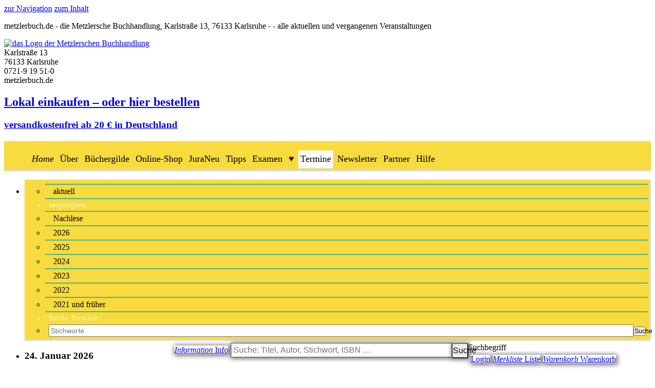

--- FILE ---
content_type: text/html; charset=UTF-8
request_url: https://www.metzlerbuch.de/veranstaltungen.php?file=20240404001&sub=direct&referer=all
body_size: 35901
content:
<!DOCTYPE html>
<html lang="de-de">
<head>
<meta charset="utf-8" />
<meta name="description" content="Eine Werbeagentur zum Verlieben am Do.4.4.2024 um 19:00 Uhr, Jubez, Großer Saal, Kronenplatz 1, 76133 Karlsruhe" />
<meta name="keywords" content="Veranstaltung, Kyra, Groh, liest, aus, Zeilenflüstern" />
<meta name="copyright" content="(c) by Metzlersche Buchhandlung, all rights reserved" />
<meta name="format-detection" content="telephone=no" />
<meta name="DC.title" content="Veranstaltung: Kyra Groh liest aus Zeilenflüstern" />
<meta name="language" content="de" />
<meta name="generator" content="finest handcrafting" />
<meta name="robots" content="noai, noimageai" />
<meta name="revisit-after" content="7 days" />
<meta name="geo.region" content="DE-BW" />
<meta name="geo.placename" content="Karlsruhe" />
<meta name="geo.position" content="49.010675;8.395319" />
<meta name="ICBM" content="49.010675,8.395319" />
<meta property="og:site_name" content="metzlerbuch.de" />
<meta property="og:type" content="article" />
<meta property="og:locale" content="de_DE" />
<meta property="article:author" content="https://www.facebook.com/metzlerbuch" />
<meta property="article:publisher" content="https://www.facebook.com/metzlerbuch" />
<meta name="twitter:card" content="summary_large_image" />
<meta property="og:url" content="https://www.metzlerbuch.de/veranstaltungen.php?nocnt=l&amp;file=20240404001" />
<meta property="og:image" content="https://www.stephanusbuchhandlung.de/db/c/event/2024/20240404001u.jpg" />
<meta property="og:image:width" content="324" />
<meta property="og:image:height" content="500" />
<meta name="twitter:image" content="https://www.stephanusbuchhandlung.de/db/c/event/2024/20240404001u.jpg" />
<meta property="og:title" content="Veranstaltung: Kyra Groh liest aus Zeilenflüstern" />
<meta property="og:description" content="Eine Werbeagentur zum Verlieben am Do.4.4.2024 um 19:00 Uhr, Jubez, Großer Saal, Kronenplatz 1, 76133 Karlsruhe" />
<meta name="twitter:url" content="https://www.metzlerbuch.de/veranstaltungen.php?nocnt=l&amp;file=20240404001" />
<meta name="twitter:title" content="Veranstaltung: Kyra Groh liest aus Zeilenflüstern" />
<meta name="twitter:description" content="Eine Werbeagentur zum Verlieben am Do.4.4.2024 um 19:00 Uhr, Jubez, Großer Saal, Kronenplatz 1, 76133 Karlsruhe" />

<link rel="preload" as="font" href="css/webfonts/Roboto-Regular-webfont.woff2" type="font/woff2" crossorigin="anonymous" />
<link rel="preload" as="font" href="css/webfonts/Roboto-Bold-webfont.woff2" type="font/woff2" crossorigin="anonymous" />
<link rel="preload" as="font" href="css/webfonts/RobotoSlab-Regular-webfont.woff2" type="font/woff2" crossorigin="anonymous" />
<meta name="viewport" content="width=device-width, initial-scale=1.0" />
<link rel="stylesheet" type="text/css" href="https://pretix.eu/stephanusbuch/20260101001/widget/v1.css" /> <!-- V.I.P.-Saisonticket -->
<script src="https://pretix.eu/widget/v1.de.js" async></script>
<link rel="apple-touch-icon" href="apple-touch-icon.png"/>
<link rel="icon" type="image/png" href="favicon-32x32.png"/>
<link rel="icon" type="image/png" href="favicon-16x16.png"/>
<link rel="manifest" href="manifest.json" crossorigin="use-credentials"/>
<link rel="mask-icon" href="safari-pinned-tab.svg"/>
<meta name="theme-color" content="#89cbff"/>
<link rel="alternate" type="application/rss+xml" title="Metzlersche Buchhandlung RSS" href="https://www.metzlerbuch.de/rss.xml" />
<link rel="alternate" type="application/rss+xml" title="Metzlersche Buchhandlung JuraNeu RSS" href="https://www.metzlerbuch.de/rss_juraneu.xml" />
<link href="css/webfonts/webfonts.css?v=1766139324" rel="stylesheet" type="text/css" />
<link href="css/icofont/icofont.min.css?v=1766139324" rel="stylesheet" type="text/css" />
<script src="https://www.stephanusbuchhandlung.de/core_own/js/main.js?v=1745391702"></script>
<link href="https://www.metzlerbuch.de/css/main.css?v=1766139324" rel="stylesheet" type="text/css" />
<link href="https://www.stephanusbuchhandlung.de/core_own/css/navigat.css?v=1766139324" rel="stylesheet" type="text/css" />
<link href="https://www.metzlerbuch.de/css/img.css?v=1766139324" rel="stylesheet" type="text/css" />
<script src="https://www.stephanusbuchhandlung.de/core_own/js/dsgvo-video-embed.js"></script>
<!--[if IE 9]>
<link href="https://www.stephanusbuchhandlung.de/core_own/css/patchmsie9.css?v=1766139324" rel="stylesheet" type="text/css" />
<![endif]-->
<!--[if IE 8]>
<link href="https://www.stephanusbuchhandlung.de/core_own/css/patchmsie8.css?v=1766139324" rel="stylesheet" type="text/css" />
<![endif]-->
<!--[if lte IE 8]>
<script src="https://www.stephanusbuchhandlung.de/core_own/js/css3-mediaqueries.js"></script>
<![endif]-->

<link href="https://www.metzlerbuch.de/css/customs_m.css?v=1766139324" rel="stylesheet" type="text/css" />
<link href="https://www.stephanusbuchhandlung.de/core_own/css/mobile.css?v=1766139324" rel="stylesheet" media="only screen and (max-width: 768px)"  type="text/css" />
<link href="https://www.stephanusbuchhandlung.de/core_own/css/print.css?v=1766139324" rel="stylesheet" type="text/css" />
<title>Veranstaltung: Kyra Groh liest aus Zeilenflüstern</title>
</head> <!-- end html-head -->

<body id="events">
<div id="wrapper">
<header>
<div id="area-head">
<div class="hide">
<a class="tab" href="#navibereich">zur Navigation</a>
<a class="tab" href="#maincontent">zum Inhalt</a>
<p>metzlerbuch.de - die Metzlersche Buchhandlung, Karlstraße 13, 76133 Karlsruhe -  - alle aktuellen und vergangenen Veranstaltungen</p>
</div>
<a href="index.php" role="button" title="zur Startseite">
<img src="https://www.metzlerbuch.de/pix/logo_store_600.png" id="logo" alt="das Logo der Metzlerschen Buchhandlung" />
</a>
<div id="addressbox-po">
Karlstraße 13<br />
76133 Karlsruhe<br />
0721-9 19 51-0<br />
metzlerbuch.de
</div>
<aside>
<div id="tagline">
<a href="ueberuns.php?tagline=r" title="Alles über die Metzlersche Buchhandlung" role="button"><h2>Lokal einkaufen – oder hier bestellen</h2></a><a href="lieferzeitversand.php?only=v" title="Unsere Versandkosten" role="button"><h3>versandkostenfrei ab 20 &euro; in Deutschland</h3></a>
</div>
</aside>
<div id="topnavibereich" role="navigation">
<span class="linkbutton-noprint" id="info-button" title="Informationen über die Metzlersche Buchhandlung"><a href="javascript:showoverlaydiv('overlay-info');" role="button" aria-haspopup="dialog" aria-owns="overlay-info"><i class="icofont-info-square infoblue"><span class="hide">Information</span></i>
<span class="button-add">Info</span></a></span>
<form method="get" action="suchen.php" name="supersearchform">
<span id="supersearchbox">
<label for="knvsupersearch"><span class="hide">Suchbegriff</span></label>
<input type="search" name="knvsupersearch" id="knvsupersearch" tabindex="0"  value="" size="25" placeholder="Suche: Titel, Autor, Stichwort, ISBN &hellip;" /> 
<button type="submit" value="Suche" title="Suche: Titel, Autor, Stichwort, ISBN &hellip;" name="button_suchen_super" class="search" id="buttonsupersearch"><span class="hide">Suche</span></button>
<input type="hidden" name="knvmode" value="super" />
</span>
</form>
<span class="linkbutton-noprint" id="login-button"><a id="login-button-a" title="Hier anmelden mit Ihrer E-Mail-Adresse" href="order_login.php?mode=plain&amp;referer=headbutton" role="button"><span id="login-button-icon" class="off"><i class="icofont-user-alt-3"></i>
</span><span class="button-add" id="login-button-add">Login</span></a></span>
<span class="linkbutton-noprint" id="list-button" title="Ihre Merkliste, Wunschliste, Hitliste ..."><a href="wunschliste.php?copymode=frombutton" role="button"><i class="icofont-file-alt listblue"><span class="hide">Merkliste</span></i>
<span class="button-add">Liste</span></a></span>
<span class="linkbutton-noprint" id="cart-button" title="Ihr Warenkorb
Hier gelangen Sie zur Kasse"><a href="warenkorb.php?referer=carticon" role="button"><i class="icofont-cart"><span class="hide">Warenkorb</span></i>
<span class="button-add">Warenkorb</span><span id="cartbadgeinsert"></span></a></span>
</div>
<div id="overlay-dimmer" onclick="hideoverlaypixdiv();hideoverlaydiv('overlay-info');" tabindex="0" style="display: none"></div>
<div id="overlay-info" style="display: none;" role="dialog">
<img src="https://www.metzlerbuch.de/pix/logo_store_600.png" id="logo-info" alt="das Logo der Metzlerschen Buchhandlung" />
<p>
Metzlersche Buchhandlung<br />
Inhaber: MB Buch und Medien GmbH &amp; Co. KG
</p>
<p>
Karlstraße 13 &middot;
76133 Karlsruhe<br />
<span class="link-noprint"><a href="javascript:hideoverlaydiv('overlay-info');; showoverlaypixdiv('pix/map_zoom.gif');" role="button" aria-owns="overlay">Lageplan</a></span> 
</p>
<p>
<span class="straight ">Telefon:</span> <a href="tel:+49721919510">0721-9 19 51-0</a><br />
<span class="straight ">Fax:</span> <a href="tel:+497219195111">0721-9 19 51-11</a><br />
</p>
<p>
<span class="straight ">E-Mail:</span> <a href="&#109;&#97;&#105;&#108;&#116;&#111;&#58;&#105;&#110;&#102;&#111;&#64;&#109;&#101;&#116;&#122;&#108;&#101;&#114;&#98;&#117;&#99;&#104;&#46;&#100;&#101;">&#105;&#110;&#102;&#111;&#64;&#109;&#101;&#116;&#122;&#108;&#101;&#114;&#98;&#117;&#99;&#104;&#46;&#100;&#101;</a><br />
<span class="straight ">Web:</span> <a href="https://www.metzlerbuch.de">www.metzlerbuch.de</a><br />
<span class="straight ">Social Media:</span> <a href="https://www.facebook.com/metzlerbuch">Facebook</a>, <a href="https://www.instagram.com/metzler.buch">Instagram</a><br />
</p>
<span class="straight ">Ladenöffnungszeiten:</span>
<p>Montag bis Freitag:<br />
9.30 Uhr &ndash; 18.00 Uhr<br />
Samstag:<br />
9.30 Uhr &ndash; 15.00 Uhr</p>

<p class="center"><span class="linkbutton-noprint fat" id="closebutton-info">
<a href="javascript:hideoverlaydiv('overlay-info');" title="Info schließen" role="button">
Weiter</a></span></p>
<a href="javascript:hideoverlaydiv('overlay-info'); hidediv('overlay-info');" class="closebutton" title="Info schließen"  role="button"><span class="hide">Schließen</span></a>
</div>
<div id="overlay" style="display: none;" role="dialog">
<a href="javascript:hideoverlaypixdiv();"><img id="overlaypic" src="https://www.stephanusbuchhandlung.de/core_own/pix/defaultcover.gif" alt="die große Abbildung des Artikels/Autorenfotos" title="Bild schließen" /></a>
<a href="javascript:hideoverlaypixdiv();hidediv('overlay');" class="closebutton" title="Bild schließen" role="button"><span class="hide">Abbildung schließen</span></a>
</div>
</div> <!-- end area-head -->
</header>

<div id="navibereich" role="navigation">
<div class="menueswitch" id="klappswitch">
<ul>
<li><a href="javascript:switchmenuediv('klappmenue','switchmainmenue')" id="switchmainmenue" class="switchmenue off" aria-controls="klappmenue" aria-expanded="false" role="button" title="Menü">&nbsp;<!-- MENÜ --></a></li>
</ul>
</div>

<div id="klappmenue">
<ul>
<li><a href="index.php" title="Hier geht's los!"><i class="icofont-caret-right"><span class="hide">Home</span></i>
</a></li>
<li><a href="ueberuns.php" title="Alles über die Metzlersche Buchhandlung">Über</a></li>
<li><a href="ueberuns.php?sub=buegi" title="Die Büchergilde bei uns">Büchergilde</a></li>
<li><a href="suchen.php" title="Online einkaufen - Bücher, E-Books, Gutscheine, &hellip;">Online-Shop</a></li>
<li><a href="spezialartikel.php" title="Im Katalog 'JuraNeu' suchen und bestellen">JuraNeu</a></li>
<li><a href="buchtipps.php" title="Wir empfehlen Ihnen besondere Bücher.">Tipps</a></li>
<li><a href="examenspaket.php" title="Mieten Sie Ihr Examenspaket!">Examen</a></li>
<li><a href="beliebt.php" title="Lesen mit Herz - Bücher, die bei uns gekauft wurden"><span class="att">&hearts;</span></a></li>
<li><span class="straight">Termine</span></li>
<li><a href="newsletter.php" title="Unsere Newsletter - kostenlos!">Newsletter</a></li>
<li><a href="partner.php" title="Wenn Ihnen metzlerbuch.de gefällt, sind auch diese Seiten für Sie interessant?">Partner</a></li>
<li><a href="faq.php" title="Hilfe zu häufig gestellten Fragen">Hilfe</a></li>
</ul>
</div>
</div> <!-- end navibereich -->

<div id="subnavibereich">
<div class="menueswitch">
<ul>
<li><a href="javascript:switchmenuediv('klappsidebar','switchsidebar')" id="switchsidebar" class="switchmenue klapp off" role="button" aria-controls="klappsidebar" aria-expanded="false" title="Weitere Info">TERMINE</a></li>
<li class="right"><a href="javascript:switchmenuediv('klappsidebar-right','switchsidebar-right')"  id="switchsidebar-right" class="switchmenue klapp off" role="button" aria-controls="klappsidebar-right" aria-expanded="false" title="Zusatzinfo">MEHR</a></li>
</ul>
</div>
</div>

<nav>
<div id="area-left">
<div class="sidebar">
<div id="klappsidebar">
<ul>

<li class="subnav" aria-label="Unterseiten Veranstaltungen nach Jahren" > <!-- Submenu "Veranstaltungen" -->
<ul>
<li><a href="veranstaltungen.php?sub=common">aktuell</a></li>
<li class="subtitle">vergangene:</li>
<li><a href="veranstaltungen.php?sub=review">Nachlese</a></li>
<li><a href="veranstaltungen.php?sub=2026">2026</a></li>
<li><a href="veranstaltungen.php?sub=2025">2025</a></li>
<li><a href="veranstaltungen.php?sub=2024">2024</a></li>
<li><a href="veranstaltungen.php?sub=2023">2023</a></li>
<li><a href="veranstaltungen.php?sub=2022">2022</a></li>
<li><a href="veranstaltungen.php?sub=2021">2021 und früher</a></li>
<li class="subtitle"><label for="eventsearch">Suche Termine:</label></li>
<li class="noborder">
<form method="get" action="veranstaltungen.php" name="searchevent">
<input type="search"  name="eventsearch" id="eventsearch" class="inputsearch" value="" size="19" maxlength="100" placeholder="Stichworte"/><button type="submit" value="Suche" name="button_eventsearch" class="search"><span class="hide">Suche</span></button>
</form>
</li>
</ul>
</li> <!-- end .subnav -->

<li class="framebox" id="box-birthday">
<h3 class="head">24. Januar 2026</h3>
<div class="content">
<p>
65. Geburtstag von<br />
<a href="suchen.php?knvmode=birth&amp;knvmoreau=Alissa+Walser">Alissa Walser</a>
</p>
</div> <!-- end .content -->
</li> <!-- end .framebox -->

<li class="framebox" id="box-aktuell">
<h3 class="head">Jetzt aktuell</h3>
<div class="content">

<p>Unsere <a href="veranstaltungen.php">Literatur&shy;veranstaltungen</a> im Frühjahr</p>
</div> <!-- end .content -->
</li> <!-- end .framebox -->

<li class="framebox"  id="box-aktevents">
<h3 class="head">Veranstaltungen</h3>
<div class="content" role="navigation">
<ul>
<li ><time datetime="2026-01-01">1.1.-30.6.</time> <a href="event/vip-saisonticket-20260101001">V.I.P.-Saisonticket</a></li>
<li ><time datetime="2026-01-27">27.1.</time> <a href="event/susanne-goetze-20260127001">Susanne Götze</a></li>
<li ><time datetime="2026-01-28">28.1.</time> <a href="event/vea-kaiser-20260128001">Vea Kaiser</a></li>
<li ><time datetime="2026-02-02">2.2.</time> <a href="event/tiffany-krug-mathias-herweg-20260202001">Tiffany Krug, Mathias Herweg</a></li>
<li ><time datetime="2026-02-03">3.2.</time> <a href="event/mirna-funk-20260203001">Mirna Funk</a></li>
<li ><time datetime="2026-02-10">10.2.</time> <a href="event/oliver-nachtwey-20260210001">Oliver Nachtwey</a></li>
<li ><time datetime="2026-02-10">10.2.</time> <a href="event/sandra-richter-20260210002">Sandra Richter</a></li>
<li ><time datetime="2026-02-12">12.2.</time> <a href="event/steffen-martus-20260212001">Steffen Martus</a></li>
<li ><time datetime="2026-02-24">24.2.</time> <a href="event/niko-paech-20260224001">Niko Paech</a></li>
<li ><time datetime="2026-03-03">3.3.</time> <a href="event/katja-lewina-20260303001">Katja Lewina</a></li>
<li ><time datetime="2026-03-10">10.3.</time> <a href="event/ulrike-draesner-20260310001">Ulrike Draesner</a></li>
<li ><time datetime="2026-03-11">11.3.</time> <a href="event/stefanie-wally-20260311001">Stefanie Wally</a></li>
<li ><time datetime="2026-03-11">11.3.</time> <a href="event/anja-gmeinwieser-20260311002">Anja Gmeinwieser</a></li>
<li ><time datetime="2026-03-17">17.3.</time> <a href="event/mohamed-amjahid-20260317001">Mohamed Amjahid</a></li>
<li ><time datetime="2026-03-19">19.3.</time> <a href="event/emilia-roig-20260319001">Emilia Roig</a></li>
<li ><time datetime="2026-03-20">20.3.</time> <a href="event/ellen-dunne-20260320001">Ellen Dunne</a></li>
<li ><time datetime="2026-03-21">21.3.</time> <a href="event/alicia-baier-20260321001">Alicia Baier</a></li>
<li ><time datetime="2026-03-24">24.3.</time> <a href="event/toralf-staud-20260324001">Toralf Staud</a></li>
<li ><time datetime="2026-03-25">25.3.</time> <a href="event/verena-kessler-20260325002">Verena Keßler</a></li>
<li ><time datetime="2026-03-28">28.3.</time> <a href="event/kai-wiesinger-20260328001">Kai Wiesinger</a></li>
<li ><time datetime="2026-04-02">2.4.</time> <a href="event/j-kindler-20260402001">J. Kindler</a></li>
<li ><time datetime="2026-04-13">13.4.</time> <a href="event/ulli-lust-20260413001">Ulli Lust</a></li>
<li ><time datetime="2026-04-16">16.4.</time> <a href="event/m-fallwickl-eva-reisinger-20260416001">M. Fallwickl, Eva Reisinger</a></li>
<li ><time datetime="2026-04-21">21.4.</time> <a href="event/ulrike-herrmann-20260421001">Ulrike Herrmann</a></li>
<li ><time datetime="2026-04-23">23.4.</time> <a href="event/dana-von-suffrin-20260423001">Dana von Suffrin</a></li>
<li ><time datetime="2026-04-28">28.4.</time> <a href="event/stefan-klein-20260428001">Stefan Klein</a></li>
<li ><time datetime="2026-04-28">28.4.</time> <a href="event/felicitas-hoppe-20260428002">Felicitas Hoppe</a></li>
<li ><time datetime="2026-04-30">30.4.</time> <a href="event/betty-boras-20260430001">Betty Boras</a></li>
<li ><time datetime="2026-05-02">2.5.</time> <a href="event/joerg-muehle-20260502001">Jörg Mühle</a></li>
<li ><time datetime="2026-05-07">7.5.</time> <a href="event/hannah-haeffner-20260507001">Hannah Häffner</a></li>
<li ><time datetime="2026-05-14">14.5.</time> <a href="event/volker-kutscher-kat-menschik-20260514001">Volker Kutscher, Kat Menschik</a></li>
<li ><time datetime="2026-05-20">20.5.</time> <a href="event/daniela-droescher-20260520001">Daniela Dröscher</a></li>
<li ><time datetime="2026-05-22">22.5.</time> <a href="event/peter-wohlleben-20260522001">Peter Wohlleben</a></li>
<li ><time datetime="2026-05-28">28.5.</time> <a href="event/oliver-bottini-20260528001">Oliver Bottini</a></li>
<li ><time datetime="2026-06-13">13.6.</time> <a href="event/lisa-poettinger-20260613001">Lisa Poettinger</a></li>
<li ><time datetime="2026-11-23">23.11.</time> <a href="event/arne-semsrott-20261123001">Arne Semsrott</a></li>
</ul>
</div> <!-- end .content -->
</li> <!-- end .framebox -->

</ul>
<a href="javascript:switchmenuediv('klappsidebar','switchsidebar');" class="closebutton" role="button" aria-controls="klappsidebar" aria-expanded="true" title="Info aKtuell schließen"><span class="hide">schließen</span></a>
</div> <!-- end klappsidebar -->

<div class="bannerbar" id="show-banner-left">
<ul>
<li>
<a href="ueberuns.php?sub=buegi" title="Büchergilde"><img src="https://www.stephanusbuchhandlung.de/core_own/pix/logo_buegi.png" alt="das Logo der Büchergilde" class="logo-sidebar" /></a>
<div class="legend">Schöne Bücher und mehr</div>
</li>

<li>
<a href="spezialartikel.php" title="JuraNeu"><img src="pix/logo_spezialartikel.png" alt="das Logo von JuraNeu" class="logo-sidebar" /></a>
<div class="legend">Neue juristische Bücher</div>
</li>

<li>
<a href="partner.php?only=beck-online" title="beck-online"><img src="https://www.stephanusbuchhandlung.de/core_own/pix/logo_beck-online.png" alt="das Logo von beck-online" class="logo-sidebar" /></a>
<div class="legend">Wir sind Vertriebspartner</div>
</li>
<li>
<a href="partner.php?only=mein-bibliothekar.de" title="mein-bibliothekar.de"><img src="https://www.stephanusbuchhandlung.de/core_own/pix/logo_mbib.png" alt="das Logo von mein-bibliothekar.de" class="logo-sidebar" /></a>
<div class="legend">Bibliotheksverwaltung online</div>
</li>

<li>
<a href="partner.php?only=PayPal" title="online bezahlen mit PayPal - bequem, sicher, schnell"><img src="https://www.stephanusbuchhandlung.de/core_own/pix/logo_paypal.png" alt="das Logo von PayPal" class="logo-sidebar" /></a>
<div class="legend">Sicher und schnell bezahlen</div>
</li>
<li>
<div class="socialbanners">
<a href="https://www.metzlerbuch.de/rss.xml" title="Abonnieren Sie das RSS-Feed der Metzlerschen Buchhandlung, indem Sie diese Adresse in Ihrem RSS-Reader kopieren."><img src="https://www.stephanusbuchhandlung.de/core_own/pix/icon_rss_48.png" alt="das Logo von RSS-Feed" class="logo-sidebar-small" /><span class="hide">folge dem RSS-Feed</span></a>
<a href="https://www.facebook.com/metzlerbuch" title="Folgen Sie uns bei Facebook" target="_blank" rel="noreferrer noopener"><img src="https://www.stephanusbuchhandlung.de/core_own/pix/icon_facebook_48.png" alt="das Logo von Facebook" class="logo-sidebar-small"/><span class="hide">Folge bei Facebook</span></a>
<a href="https://www.instagram.com/metzler.buch" title="Folgen Sie uns bei Instagram" target="_blank" rel="noreferrer noopener"><img src="https://www.stephanusbuchhandlung.de/core_own/pix/icon_instagram_48.png" alt="das Logo von Instagram" class="logo-sidebar-small"/><span class="hide">Folge bei Instagram</span></a>
</div>
<div class="legend">Folgen Sie uns.</div>
</li>
</ul>
</div> <!-- end bannerbar -->

</div> <!-- end .sidebar -->
</div> <!-- end #area-left -->
</nav>

<aside>
<div id="area-right-respons" class="cover">
<div class="sidebar">
<div id="klappsidebar-right">
<ul>
<li class="framebox">
<h3 class="head narrow">Unser Tipp</h3>
<a href="tipp/dorothee-elmiger-die-hollaenderinnen-b177102">
<img class="cover-full" title="Dorothee Elmiger: Die Holländerinnen" src="https://www.stephanusbuchhandlung.de/db/m/cover/x/b177102.jpg" alt="das Cover von Die Holländerinnen" />
</a>
</li> <!-- end .framebox -->
<li class="framebox">
<h3 class="head narrow">Wir empfehlen</h3>
<a href="tipp/szczepan-twardoch-die-nulllinie-b177080">
<img class="cover-full" title="Szczepan Twardoch: Die Nulllinie" src="https://www.stephanusbuchhandlung.de/db/m/cover/x/b177080.jpg" alt="das Cover von Die Nulllinie" />
</a>
</li> <!-- end .framebox -->
<li class="framebox">
<h3 class="head narrow">Neu erschienen</h3>
<a href="tipp/kurt-proedel-klapper-b177072">
<img class="cover-full" title="Kurt Prödel: Klapper" src="https://www.stephanusbuchhandlung.de/db/m/cover/x/b177072.jpg" alt="das Cover von Klapper" />
</a>
</li> <!-- end .framebox -->
<li class="framebox">
<h3 class="head narrow">Schon gelesen?</h3>
<a href="tipp/yuko-kuhn-onigiri-b176998">
<img class="cover-full" title="Yuko Kuhn: Onigiri" src="https://www.stephanusbuchhandlung.de/db/m/cover/x/b176998.jpg" alt="das Cover von Onigiri" />
</a>
</li> <!-- end .framebox -->
<li class="framebox">
<h3 class="head narrow">Frisch ausgepackt</h3>
<a href="tipp/tan-twan-eng-das-haus-der-tueren-b176971">
<img class="cover-full" title="Tan Twan Eng: Das Haus der Türen" src="https://www.stephanusbuchhandlung.de/db/m/cover/x/b176971.jpg" alt="das Cover von Das Haus der Türen" />
</a>
</li> <!-- end .framebox -->
<li><p class="link-noprint"><a href="buchtipps.php">alle Buchtipps</a></p></li>
</ul>
<a href="javascript:switchmenuediv('klappsidebar-right','switchsidebar-right');" class="closebutton" role="button" aria-controls="klappsidebar-right" aria-expanded="true" title="Info mehr schließen"><span class="hide">schließen</span></a>
</div> <!-- end #klappsidebar-right -->
</div> <!-- end #sidebar -->
</div> <!-- end #area-right -->
</aside>
<main>
<div id="area-payload-2col-respons">
<div id="content-payload-2col-respons">
<h1 id="maincontent">Veranstaltung</h1>
<p class="link-noprint noselect"></p>
<article>
<div class="booktipp" style="border-color: #820082;">
<div class="date">Do. <span class="straight"><time datetime="2024-04-04 19:00">4.4.</time></span> 2024 &middot; 19 Uhr &middot; Jubez, Großer Saal, Kronenplatz 1, 76133 Karlsruhe</div>
<h2 class="eventauthor" style="color: #820082;">Kyra Groh</h2>
liest aus<br />
<h2 class="eventtitle" style="color: #820082;">Zeilenflüstern</h2>
<h3 class="eventsubtitle" style="color: #820082;">Eine Werbeagentur zum Verlieben</h3>
<div class="content">
<div class="tipp-cover-r" id="id20240404001" style="width:181px;height:280px;">
<a href="javascript:showoverlaypixdiv('https://www.stephanusbuchhandlung.de/db/c/event/2024/20240404001u.jpg');" aria-owns="overlay" role="button">
<img class="tipp-cover" title="Bitte klicken für größeres Bild" src="https://www.stephanusbuchhandlung.de/db/c/event/2024/20240404001.jpg" alt="das Cover von Zeilenflüstern" width="181" height="280" loading="lazy"/>
</a>
</div>
 <p class="opener">Seine Stimme bedeutet ihr alles &ndash; bis sie ihm begegnet<br />
Jede Nacht lässt sich Klara von Noel Carter in den Schlaf flüstern. Dabei kennt sie nur seine Stimme. Alles andere versteckt der Hörbuchsprecher hinter einem Pseudonym. Bis ihr erster Job bei der Sweet Lemon Agency Klara in ein Tonstudio führt, in dem ausgerechnet Noel auf sie wartet. Er soll ihre Werbetexte für eine sinnliche neue Kampagne einsprechen &ndash; und hasst jedes Wort davon. Denn für den gescheiterten Schauspieler sind die Aufnahmen ein weiterer Beweis dafür, dass er von niemandem ernstgenommen wird. Von niemandem außer Klara, die ihm zeigt, wie viel zwischen den Zeilen steht.</p>
<p><span style="color: #820082;">Kyra Groh verwebt ihre Leidenschaft für Hörbücher in ihrer neuen New-Adult-Reihe rund um die Sweet Lemon Agency: „She fell first but he fell harder“ ist das Motto, wenn CODA (Child of Deaf Adults) Klara und Hörbuchsprecher Noel für eine spicy Werbekampagne aufeinandertreffen.</span></p>
<p><strong>Kyra Groh</strong> wurde 1990 in Seligenstadt am Main geboren, wohnt jedoch seit über zehn Jahren in ihrer Wahlheimat Frankfurt. Sie schreibt Geschichten direkt aus dem Leben – immer mit Humor, Tiefgang und authentischen Figuren. Die Sweet Lemon Agency ist nicht ihr erster Ausflug in die Welt der Werbung – Kyra hat selbst viele Jahre als Texterin gearbeitet.</p>

</div>

<div class="links2ecs">
<div class="changelink-l">&rarr; &bdquo;<a href="suchen.php?knvmode=detailevent&amp;eventisbn=9783743215443">Zeilenflüstern</a>&ldquo; im Artikelkatalog</div>
<div class="changelink-l">&rarr; <a href="suchen.php?knvmode=more&amp;knvmoreau=Kyra+Groh">alles von Kyra Groh</a> im Artikelkatalog</div>
</div>
<div class="sociallink" role="navigation">
<ul>
<li><a href="veranstaltungskalender.php?only=20240404001" target="new" title="Veranstaltung 1 in Ihre Kalender-App importieren"><img src="https://www.stephanusbuchhandlung.de/core_own/pix/icon_kalender_48.png" alt="das Icon für einen Kalender" class="logo-social"/></a></li>
<li><a href="javascript: popupwindow('https://www.facebook.com/sharer/sharer.php?u=https%3A%2F%2Fwww.metzlerbuch.de%2Fevent%2F20240404001', 'Facebook', 1024, 320)" rel="noreferrer noopener" title="Veranstaltung 1 bei Facebook teilen"><img src="https://www.stephanusbuchhandlung.de/core_own/pix/icon_facebook_48.png" alt="das Logo von Facebook" class="logo-social"/></a></li>
<li><a href="javascript:popupwindow('https://mastodonshare.com/?text=Kyra%20Groh%20liest%20aus%20%22Zeilenfl%C3%BCstern%22%20am%20Do.4.4.2024&amp;url=https%3A%2F%2Fwww.metzlerbuch.de%2Fevent%2F20240404001', 'Mastodon', 640, 500)" rel="noreferrer noopener" title="Veranstaltung 1 bei Mastodon teilen"><img src="https://www.stephanusbuchhandlung.de/core_own/pix/icon_mastodon_48.png" alt="das Logo von Mastodon" class="logo-social"/></a></li>
<li><a href="javascript:popupwindow('https://web.whatsapp.com/send?text=Kyra%20Groh%20liest%20aus%20%22Zeilenfl%C3%BCstern%22%20am%20Do.4.4.2024&amp;url=https%3A%2F%2Fwww.metzlerbuch.de%2Fevent%2F20240404001', 'WhatsApp', 640, 500)" rel="noreferrer noopener" title="Veranstaltung 1 bei WhatsApp teilen"><img src="https://www.stephanusbuchhandlung.de/core_own/pix/icon_whatsapp_48.png" alt="das Logo von WhatsApp" class="logo-social"/></a></li>
<li><a  href="mailto:?subject=Kyra%20Groh%20liest%20aus%20%22Zeilenfl%C3%BCstern%22%20am%20Do.4.4.2024&amp;body=Das%20habe%20ich%20bei%20metzlerbuch.de%20gelesen:%0AKyra%20Groh%20liest%20aus%20%22Zeilenfl%C3%BCstern%22%20am%20Do.4.4.2024%0Asiehe:%20https%3A%2F%2Fwww.metzlerbuch.de%2Fevent%2F20240404001" title="Veranstaltung 1 als E-Mail senden"><img src="https://www.stephanusbuchhandlung.de/core_own/pix/icon_email_48.png" alt="das Logo für eine E-Mail" class="logo-social"/></a></li>
</ul>
</div>

<h3 class="eventsubtitle" style="color: #820082;">Veranstalter und Kartenvorverkauf:</h3>
<div class="orgalink" role="navigation"><ul><li><a href="https://www.stephanusbuch.de">Stephanus-Buchhandlung</a></li><li><a href="https://www.metzlerbuch.de">Metzlersche Buchhandlung</a></li><li><a href="https://www.rabebuch.de">Buchhandlung Der Rabe</a></li><li><a href="https://www.maechtlingerbuch.de">Buchhandlung Mächtlinger</a></li><li><a href="https://www.buecheroase.de">Bücher-Oase</a></li><li><a href="https://www.buchhandlung-lesebaer.der">Buchhandlung Lesebär</a></li><li><a href="https://www.jubez.de">Jubez</a></li></ul></div>
<p>Eintrittspreise:<br />Ticket Laden: 10,00 &euro;, ermäßigt: 8,00 &euro;</p>
</div>
</article>
<div class="changelink-r">
<p class="linkbutton-noprint"><a href="javascript:window.history.back()"><i class="icofont-curved-left"></i>
 zurück</a></p>
</div>
</div> <!-- Ende content-payload-1col -->
</div> <!-- Ende area-payload-1col -->
</main>
<footer>

<div class="bannerbar" id="show-banner-bottom">
<ul>
<li>
<a href="ueberuns.php?sub=buegi" title="Büchergilde"><img src="https://www.stephanusbuchhandlung.de/core_own/pix/logo_buegi.png" alt="das Logo der Büchergilde" class="logo-sidebar" /></a>
<div class="legend">Schöne Bücher und mehr</div>
</li>

<li>
<a href="spezialartikel.php" title="JuraNeu"><img src="pix/logo_spezialartikel.png" alt="das Logo von JuraNeu" class="logo-sidebar" /></a>
<div class="legend">Neue juristische Bücher</div>
</li>

<li>
<a href="partner.php?only=beck-online" title="beck-online"><img src="https://www.stephanusbuchhandlung.de/core_own/pix/logo_beck-online.png" alt="das Logo von beck-online" class="logo-sidebar" /></a>
<div class="legend">Wir sind Vertriebspartner</div>
</li>
<li>
<a href="partner.php?only=mein-bibliothekar.de" title="mein-bibliothekar.de"><img src="https://www.stephanusbuchhandlung.de/core_own/pix/logo_mbib.png" alt="das Logo von mein-bibliothekar.de" class="logo-sidebar" /></a>
<div class="legend">Bibliotheksverwaltung online</div>
</li>

<li>
<a href="partner.php?only=PayPal" title="online bezahlen mit PayPal - bequem, sicher, schnell"><img src="https://www.stephanusbuchhandlung.de/core_own/pix/logo_paypal.png" alt="das Logo von PayPal" class="logo-sidebar" /></a>
<div class="legend">Sicher und schnell bezahlen</div>
</li>
<li>
<div class="socialbanners">
<a href="https://www.metzlerbuch.de/rss.xml" title="Abonnieren Sie das RSS-Feed der Metzlerschen Buchhandlung, indem Sie diese Adresse in Ihrem RSS-Reader kopieren."><img src="https://www.stephanusbuchhandlung.de/core_own/pix/icon_rss_48.png" alt="das Logo von RSS-Feed" class="logo-sidebar-small" /><span class="hide">folge dem RSS-Feed</span></a>
<a href="https://www.facebook.com/metzlerbuch" title="Folgen Sie uns bei Facebook" target="_blank" rel="noreferrer noopener"><img src="https://www.stephanusbuchhandlung.de/core_own/pix/icon_facebook_48.png" alt="das Logo von Facebook" class="logo-sidebar-small"/><span class="hide">Folge bei Facebook</span></a>
<a href="https://www.instagram.com/metzler.buch" title="Folgen Sie uns bei Instagram" target="_blank" rel="noreferrer noopener"><img src="https://www.stephanusbuchhandlung.de/core_own/pix/icon_instagram_48.png" alt="das Logo von Instagram" class="logo-sidebar-small"/><span class="hide">Folge bei Instagram</span></a>
</div>
<div class="legend">Folgen Sie uns.</div>
</li>
</ul>
</div> <!-- end bannerbar -->

<div id="area-blackfoot">
<div id="content-blackfoot">
<div class="linklist">
<h3>Metzlersche Buchhandlung</h3>
<ul>
<li>
MB Buch und Medien GmbH &amp; Co. KG<br />
Karlstraße 13<br />
76133 Karlsruhe<br />
Telefon: 0721-9 19 51-0<br />
<a href="&#109;&#97;&#105;&#108;&#116;&#111;&#58;&#105;&#110;&#102;&#111;&#64;&#109;&#101;&#116;&#122;&#108;&#101;&#114;&#98;&#117;&#99;&#104;&#46;&#100;&#101;" title="E-Mail">&#105;&#110;&#102;&#111;&#64;&#109;&#101;&#116;&#122;&#108;&#101;&#114;&#98;&#117;&#99;&#104;&#46;&#100;&#101;</a>
</li>
<li><a href="impressum.php"><small>&copy; 2026 Metzlersche Buchhandlung</small></a></li>
</ul>
</div>
<div class="linklist">
<h3>Über uns</h3>
<ul>
<li><a href="javascript:showoverlaydiv('overlay-info');" aria-owns="overlay" role="button" title="Öffnungszeiten, Adresse, E-Mail, &hellip;">Information</a></li>
<li><a href="ueberuns.php" title="Alles über runs">Wer wir sind</a></li>
<li><a href="oeffnung.php" title="Wann Sie uns vor Ort erreichen können">Öffnungszeiten</a></li>
<li><a href="javascript:showoverlaypixdiv('pix/map_zoom.gif');" aria-owns="overlay" role="button" title="Wo wir zu finden sind">Lageplan</a></li>
<li><a href="kontakt.php" title="Wie Sie uns erreichen können">Kontakt</a></li>
</ul>
</div>
<div class="linklist">
<h3>Service</h3>
<ul>
<li><a href="faq.php" title="Häufig gestelle Fragen">Hilfe</a></li>
<li><a href="order_login.php?mode=plain&amp;action=login_back" title="Ihr Kundenkonto mit früheren Bestellungen, Mitteilungen und Merklisten">Ihr Konto</a></li>
<li><a href="suchen.php?sub=nosearch" title="Bestellen Sie direkt Artikel, die Sie nicht im Katalog gefunden haben.">Nichts gefunden?</a></li>
<li><a href="suchen.php?sub=notworking" title="Der Artikelkatalog funktioniert nicht? Hier finden Sie Abhilfe.">Geht nicht?</a></li>
<li><a href="sitemap.php" title="Alle Seiten von metzlerbuch.de">Sitemap</a></li>
</ul>
</div>
<div class="linklist">
<h3>Rechtliches</h3>
<ul>
<li><a href="widerruf.php" title="Widerrufsbelehrung">Widerruf</a></li>
<li><a href="impressum.php">Impressum</a></li>
<li><a href="agb.php" title="Allgemeine Geschäftsbedingungen">AGB</a></li>
<li><a href="datenschutz.php" title="Datenschutzerklärung">Datenschutz</a></li>
<li><a href="barrierefreiheit.php?only=l" title="Erklärung zur Barrierefreiheit">Barrierefreiheit</a></li>
</ul>
</div>
<div class="linklist">
<h3>Sonstiges</h3>
<ul>
<li><a href="zahlung.php">Zahlungsarten</a></li>
<li><a href="lieferzeitversand.php?only=v">Versandkosten</a></li>
<li><a href="lieferzeitversand.php?only=l">Lieferzeit</a></li>
<li><a href="batterieentsorgung.php">Batterieentsorgung</a></li>
<li><a href="suchen.php?sub=coupons" title="Gutscheine - die Geschenkidee für alle">Gutscheine</a></li>
</ul>
</div>
<div id="totop">
<a href="#events" role="button"><i class="icofont-caret-up"><span class="hide">zurück zum Anfang</span></i>
</a>
</div>
</div> <!-- end content-blackfoot -->
</div> <!-- end area-blackfoot -->

<script>
cookie_info('metzlerbuch.de verwendet nur <a href="faq.php?query=Cookie&amp;mode=context">technisch erforderliche Cookies</a>  (Session-Cookies) &ndash; siehe <a href="datenschutz.php?data=2">Datenschutzerklärung</a>.');
</script>
<script>
no_cookie_alert('metzlerbuch.de möchte einen <a href="faq.php?query=Cookie&amp;mode=context">technisch erforderlichen Cookie</a> anlegen. <strong>Bitte aktivieren Sie die Annahme von Coookies</strong> in den Browser-Einstellungen, bevor Sie fortfahren.');
</script>

</footer>

</div> <!-- end wrapper -->
</body>
</html>



--- FILE ---
content_type: text/css
request_url: https://www.stephanusbuchhandlung.de/core_own/css/mobile.css?v=1766139324
body_size: 15255
content:
/* 
//////////////////////////////////////////////////////////////
// Website www.stephanusbuch.de
//
// Autor: Christoph Bartholme
// webmaster@stephanusbuch.de
//
// CSS mobile version file
//
// Aufruf: <meta name="viewport" content="width=device-width, initial-scale=1.0" />
///////////////////////////////////////////////////////////////
*/


/******* from file main.css ********/
body {
	padding: 0;
	-webkit-text-size-adjust: 100%; /* keine IOS-interne Skalierung */
}

#wrapper {
 	min-width: 300px;
}

/* Workarounds fuer Android um volle Breite zu erzwingen */
p, 
#content-payload-1col > h1, /* LEGACY kann weg */
#content-payload-2col-respons > h1, 
#content-main h3,
.booktipp h2,
.booktipp h3,
.booktipp .foot {
	border: 0;
}

/* Workaround fuer Safari z-index-fail */
.subnav {
	-webkit-transform: translate3d(0,0,0); 
} 	

#area-left {
	width: 14em; 
}

#area-centerbox { 	
	height: 100vh; 
	width: 100vw;
	margin: 0;
	top: 0; 
	left: 0;
	border: 0;
}

#content-centerbox .linkbutton-noprint {
	line-height: 3;
}

#content-centerbox #bottomline {
	position: static; 
/* outline: 1px solid green; */
}

/* Bereiche ausblenden */
#area-left .bannerbar,
.legend,
#content-foot .copystore {
	display: none;
}

#klappsidebar,
#klappsidebar-right { /* default: aus, Javascript-Toggle */
	display: none;
}

/* Ausklappbereich links */
#area-left {
	display: inline;
	position: absolute;
	z-index: 31;
	padding: 0 0.5em;
	min-height: 0;	
	font-size: 1em; 
 	background-color: rgba(204,204,204, 0.75);	
}

/* Ausklappbereich rechts */
#area-right-respons, 
#area-right {
	display: inline;
	position: absolute;
	right: 0;
	z-index: 30;
	padding: 0 0.5em;
	min-height: 0;	
	font-size: 1em; 
 	background-color: rgba(204,204,204, 0.75); 
}

#area-right-respons.text, 
#area-right.text {
	width: min(90%,25em);
 }
#area-right-respons.cover, 
#area-right.cover {
	width: 11em;
} 

#about .sidebar li#box-birthday,
#about .sidebar li#box-aktuell,
#about .sidebar li#box-aktevents,

#tipps .sidebar li#box-aktuell, 
#tipps .sidebar li#box-aktevents,

#events .sidebar li#box-birthday,
#events .sidebar li#box-aktuell { /* hier ausblenden */
	display: none;
}	

li.subnav li.rubriken {
	display: none;
}

/******* Overlay-Vergroesserung ausschalten 
a[href^="javascript:showoverlaypixdiv"] {
	pointer-events: none;
	cursor: default;
}
*******/

/************** Area head *********************/
#area-head { 
	height: 7.25em;
}

button {
	font-size: 0.75em; 
 	padding: 0 0.5em; 
}

button.wide {
	width: 100%;
}

#logobanner {
	left: 0;
	font-size: 1em; 
	z-index: 31;
}

#tagline { 
	white-space: normal;
	top: 0.5em;
	bottom: 0.3em;
	text-align: center;
	left: 275px; /* ab dem logo */	
}

#tagline h2 { 
	font-size: 1em; 
	box-shadow: 0 0 0 0; /* off */;
}

#tagline h3 { 
	display: none; 
}

@media only screen and (max-width: 400px) { 
	#tagline h2 { 
		display: none; 
	}
}

#overlay-info {
 	top: 0;
 	-webkit-transform: translate(-50%, 0%);  
	-moz-transform: translate(-50%, 0%);  
	-ms-transform: translate(-50%, 0%);  
	transform: translate(-50%, 0%); 
	max-width: 90vw; 
	max-height: 90vh; 
	overflow-x: auto;
	overflow-y: auto;
	font-size: 1.25em; 
}

#overlay-info::before {
	position: absolute;
	top: -0.25em;
	left: 0;
}

#overlay-info .linkbutton-noprint a {
	font-size: 1em;
}

a.closebutton { /* nicht ueber den Boxrand ragend */
	right: 0em;
	top:  0em;
}
a.closebutton::after {
	font-size: 1.5em;
}

/************ Area Foot *********************/

#content-blackfoot {
	padding: 0 0 1em 2em;
	font-size: 1.1em;
}

/****** Bannerbar links oder unten darstellen ************/
#show-banner-left {
	display: none;
}

#show-banner-bottom {
	display: block;
	width:100%;
}

/****** Umschaltbutton in Bannerbar darstellen ************/
.show-button-mobil {
	display: none;
}

.show-button-desktop {
	display: block;
	width: 50%;
 	white-space: nowrap; /*  Fix MSIE: kein Umbruch */ 
}
.show-button-desktop::before {
	clear:both;
}

.bannerbar {
	border-top: 3px solid #89a;
}
.bannerbar li { 
	margin: 1em;
	float: left;
	border: 0;
}	

/* Fixer Balken mit Alert oder Info an Seitenfuss */
#fixbar-alert,
#fixbar-info {
	bottom: 8em;	
}

#totop { /* Button "nach oben" */
	display: block;
	position: fixed;
	bottom: 0;
	right: 24px;
	line-height: 1;	
	padding: 8px;
	opacity: 0.4; 
opacity: 0.5; 
 	border: 2px solid #fff; 
	font-size: 1.75em;
	background: linear-gradient(to bottom, #efefef, #ccc);
	border-radius: 50%;
}
#totop a {
	color: #000;
	text-decoration: none;
}
#totop a:hover {
	color: #7b859e; 
}

/* Inhaltsbereiche maximieren und skalieren */
#area-payload-3col, 
#area-payload-3col-marlef,
#area-payload-2col,
#area-payload-2col-respons,
#area-payload-1col {
	margin: 0;
 	padding: 1em 0.5em; 
	min-height: 0; 
	font-size: 0.95em;
}

/* Ausnahme wegen iframe ohne horizontales padding */ 
#search #area-payload-2col { 
	padding: 1em 0;
}

#search .pagenav {
 	margin: 0.5em 0;
 }

/* groesser skalieren */ 
.linkbutton-noprint {
	font-size: 1.15em; 
}	

.backbutton {
	display: none;
}

#tocart { /*Box zentrieren*/
	right: auto;
	bottom: auto;
	width: 14em;
	height: auto;
	left: 50%;
	top: 10em;
	padding-bottom: 0;
	-webkit-transform: translate(-50%, -50%);  
	-ms-transform: translate(-50%, -50%);  
	-moz-transform: translate(-50%, -50%);  
	transform: translate(-50%, -50%);
}
#tocart #content {
 	font-size: 1.25em; 
	padding: 0 0 1em 0;
}
#tocart #butt .linkbutton-noprint {
	width: 100%;
	margin-bottom: 1.5em;
	text-align: center;
} 

.soc-r-button a,
.soc-t-button a,
.soc-f-button a,
.soc-g-button a {
	width: 40px; 
	font-size: 24px;
	padding: 6px 0;
	margin: 4px 8px;
}

.soc-r-button .sma a, 
.soc-t-button .sma a, 
.soc-f-button .sma a, 
.soc-g-button .sma a {
	width: 32px; 
	font-size: 20px;
	padding: 3px 0;
	margin: 4px 6px;
}

.wishlist::before { /* Eselsohr */ 
	border-width: 0 24px 24px 0;
}

.wishlist .changelink-l { /* Buttonzeile ggf. umgebrochen */ 
	line-height: 2.5;
}

#mosaik {
 	max-width: 700px; 
}

#mosaik .card {	
	width: 143px;
	height: 200px;
 	background-size: auto 200px;
	margin: 0 2px 6px 2px;
}

#mosaik .card:hover {	
	background-size: auto 210px;
}

#mosaik .card img { 
	width: 143px;
	height: 200px;
}

#likedbooks #mosaik .card,
#specialarticles #mosaik .card {	
  	margin-bottom:  8px;  
}

#mwrapper #pageswitch-l,
#mwrapper #pageswitch-r {
	top: inherit;
	bottom: 0em;
	padding: 0px 16px;
}


/************* Sidebar left *********************/
/* Seitenbereich */
.sidebar {
	margin: 0;
	padding: 0;
	font-size: 1.1em;
}

.sidebar ul { 
	width: 100%; 
	margin: 0;
} 

.sidebar li.subnav { 
	margin: 0.5em 0;
	border-right: 0; 
	border-bottom: 0;
}	

.sidebar li.framebox { 
	margin: 0.5em 0;
 } 
.sidebar p { 
	margin: 0; 
}	

.sidebar li.subnav li {
	padding: 0.25em 0;
}

.sidebar .link-noprint {
	display: none;
}

.sidebar a.closebutton {
	display: inline;
	top: inherit;
	bottom: 0em;	
}

/* Box Veranstaltungstermine */
.sidebar li#box-aktevents .content li {
	line-height: 1.5;  
}
/*************** Formulare ************/
form.order li.buttonblock{ /* linke Einrueckung weg */
	padding: 1em;
}

form.order label.left { /* Orderformular linksbuendig */
	text-align: left;
	float: left;
	margin-bottom: 0;
	width: inherit;
}

/* Formulareingaben auf volle Breite, groesser */ 
form.order input[type=text],
form.order input[type=email],
form.order input[type=tel],
form.order input[type=password],
#customer-data form.order select,
#contact form.order select,
form.order textarea {
	width: 100%;
	margin-top: 0;
	margin-bottom: 0;
	font-size: 1.1em; 
}

/******* Tipp/Veranstaltung/Spezial **********/
.booktipp .flag,
.booktipp .flag-left {
	font-size: 1em;
}

.booktipp .foot .price {
	font-size: 1.5em;
}

.booktipp .tickethint {
	left: 9em;
}

.foot .linkbutton-noprint { /* "in warenkorb" *einzeln in neue Zeile */
	display: block;
	float: none;
}

/*********** Tabelle Warenkorb/Merkliste **********************/
.scrollable-table {
	overflow-x: hidden;
}

table.order button, /* Formularbuttons groesser*/
form.order button,
form.order button.big {
	font-size: 1.1em;
}

button.wide {
	width: 100%;
	min-width: 1em; /* reset */ 
}

/******* Tabelle serialisieren */

table.order {
 	min-width: 18em; 
}


table.order thead {
	display: none;
}

table.order td.only-desktop {
	display: none;
}

table.order tr {
	display: block; 
	float: left;
 	width: 100%; 
	margin-bottom: 1em;
}

table.order	td {
	display: block; 
	float: left; 
  	width: calc(100% - 7em);   
	text-align: left;
   	padding-left: 7em; 
	line-height: 1.2;
}
table.order td.r {
	max-width: 50em; /* keine beschränkung */
}

table.order td::before { /* Zeilenbeschriftung */
	content:attr(data-label);
 	float:left; 
  	margin-left: -7.5em; 
	color: #67738e;
 	padding-left: 1em; 
}

table.order	tr.zebrawhite td {
	border-bottom: 1px solid #ddd;
}

table.order	tr.zebrablack td {
	border-bottom: 1px solid #fff;
}

table.order	td.nocolumn {
   	padding-left: 0.5em;
   	width: calc(100% - 1em);
}

table.order	td.nocolumn:has(button) { /* Buttonbereich */
	line-height: 3;
}

table.order	td.comment,
table.order	td.summeart,
table.order	td.summe,
table.order	td.c,
table.order	td.r { /* immer linksbuendig!! */
	text-align: left;
}
table.order td.comment{
	font-size: 1em;
}

/*************** Mosaik, Galerie *************************/
#mosdotswitch a, 
#mosdotswitch .thispage {
	height: 14px;
	width: 14px;
	border-radius: 7px;
	margin: 1em;
}

#mosaik .card .head,
#mosaik .card .canceled,
#mosaik .card .banderole {
	padding: 0.25em;
}

#mosaik-gal .card-gal {	
	width: 125px; 
}

#mosaik-gal .card-gal .title {	
	top: 11em;  
}

#mosaik-gal .card-gal .price {	
 	top: 9.5em;  
}

#mosaik-gal .card-gal .neubanner {
 	top: 0.25em;
}

/*************** zweispaltige zentrierte Liste ****************/
li.left-col {
	font-size: 1em;
	color: #67738e;
	padding: 0 1em 0 0;
	text-align: left;
}

li.right-col {
	font-size: 1em;
	margin-bottom: 1em;
}

.orderemail {
	border: 1px solid #999; 
	padding: 1em 2em;
	width: auto;
	margin: 1em auto;
}

/******** Bild mit Beschreibung bei Nachlese */
.reviewbox:nth-child(even),
.reviewbox:nth-child(odd){
	transform: rotate(0deg) !important; 	
}

figure.reviewbox {
max-width: 75vw;
}
figure.reviewbox img {
max-width: 75vw;
height: auto;

}
/***************** Einklappbereiche ************************/
.klapplist h3 {
	background-color: #f3f3f3;
}

ul.klapplist li div {
	margin: 0.5em 0 1.5em 0em;
}

ul.klapplist li h3 {
 	margin-top: 1em; 
}
ul.klapplist li h2 {
	margin-bottom: -0.5em;
}
.socialbanners {
	padding-top: 0;
}

a.switchline.on::before,
a.switchline.off::before {
	padding-right: 0;
}

/***************** from file navigat.css *****************/

/***** Schalter zum Ein/Ausblenden des Hauptmenüs***********/
a.switchmenue.on,
a.switchmenue.off {
 	text-decoration: none;	
}
a.switchmenue.on::before,
a.switchmenue.off::before {
 	font-family: "IcoFont";
 	font-size: 1.25em; 
	display: inline-block;
}
a.switchmenue.on::before {
 	content: "\eee4"; /* icofont-close */
}
a.switchmenue.off::before {
 	content: "\efa2";  /* icofont-navigation-menu */ 
}
a.switchmenue.on.klapp::before {
	content: "\ea67"; /* icofont-caret-down */
}
a.switchmenue.off.klapp::before {
	content: "\ea69"; /* icofont-caret-right */
}

/******************* Hauptnavigation mehrzeilig ***************/
#subnavibereich, 
#navibereich { 
	font-size: 1.1em;
}

#subnavibereich, 
#navibereich { 
	position: static; /* sticky menu abschalten */
}

/* Schalter Menue-Einblendung */ 
#subnavibereich,
.menueswitch {
	display: block;
	font-size: 0.9em; 
}

#subnavibereich .menueswitch li,
#navibereich .menueswitch li {
	line-height: 1; 
}

#subnavibereich .menueswitch ul,
#navibereich .menueswitch ul { /* erzwingt Zeile */
	width: 100%;
}

#klappmenue { /* Hauptmenue */
	display: none; /* default: aus, Javascript-Toggle */
}

#subnavibereich,
#navibereich {
	padding-left: 0;
	z-index: 1; /* BUGFIX Safari */
}

#navibereich li { 
	font-size: 0.8em;  
}

#navibereich li:last-child {
	border-width: 3px; 
}  

#subnavibereich li,
#navibereich li {
	line-height: 2;
	border-width: 3px; 
	min-width: 3em;
	text-align: center; 
	margin: 3px;
}

#subnavibereich li.right { 
	float: right;
}

#navibereich a,
#navibereich .straight {
	font-size: 1.5em;
}

#subnavibereich a {
	font-size: 1.45em;
}

/**************** Topnavigation (Schnellsuche, Info, Warenkorb, Liste) *******/
#topnavibereich {
 	top: 3.5em; 
	left: 0;
	line-height: 3.5;	
}

#topnavibereich #supersearchbox { 
	width: calc(100vw - 6em);
	position: absolute;
	bottom: -3em;
	left: 5em; 
	width: calc(100vw - 7em);
	max-width: 84em;
}

#topnavibereich button { 
	width: 2em;
	position: relative;
	top: -1em;	
}

#topnavibereich  #supersearchbox button { 
	top: 0;	
	box-shadow: 0 0 0 0; /* off */
}

#topnavibereich #knvsupersearch {  
 	width: calc(100% - 2em); 
	line-height: 1;
	border-radius: 0;
	box-shadow: 0 0 0 0; /* off */;	
}

#topnavibereich .linkbutton-noprint a {
	font-size: 1.25em;
	box-shadow: 0 0 0 0; /* off */;	
}

#topnavibereich .button-add { /* Buttonbeschreibung immer aus */
	display: none;
}

#topnavibereich .linkbutton-noprint { 
	margin: 5px 0.5em;
}

#topnavibereich .linkbutton-noprint ~ .linkbutton-noprint { 
	margin-right: 0.5em;
}

#topnavibereich .linkbutton-noprint a #cartbadgeinsert #cartcounter { 
	position: absolute; 
	right: -0.75em;
	font-size: 0.6em;
	z-index: 33;
}

/***************** Seitennavigation, mehrzeilig ***************/
.pagenav {
	margin: 0;
	margin-bottom: 1em;
	line-height: 2.0;
	overflow: auto;
	
}	
.pagenav a,
.pagenav .current {
	border-width: 3px;
 	padding: 0 6px;
 	margin: 5px;
	font-size: 1.25em;
}
.pagenav a:last-child,
.pagenav .current:last-child {
	border-width: 3px;
} 
.pagenav button.search{
	font-size: 1.1em;	
}

.pagenav #klapppagenav {
	display: none;
}

.pagenav #switchpagenav {
	display: inline;
	padding: 0.25em;
}

.displaymode {
 	font-size: 1.1em;
}

.breadway {
	line-height: 2;
}

/******************* from file img.css ************************/
img#logo {
 	width : 250px;
 	height: auto;
	left: 0.5em;
	top: 0.5em;	
	box-shadow: 0 0 0 0; /* off */;	
	z-index: 30;
}

#overlay-info img#logo-info {
	width: 300px;
	height: 79px;
}

img#logospezialartikel {  
	display: none;
}

img.reviewfoto { /* Maximalgroesse */
	height: auto;
	width: auto;
	max-width: 95vw;
	max-height: 95vh;	
}

img.openerpic {
	height: auto;
	width: auto;
	max-width: 55vw;
	max-height: 55vh;	
	padding-bottom: 0.5em;
}

img#map { /* Clipping zuruecksetzen, auf Maxbreite skalieren */
	-webkit-clip-path: inset(0);
	clip-path: inset(0);
	margin: 0;
	width: 95vw;
	height: auto;
}

img.logo-sidebar {
	border: 0;
	width: 200px;
	height: auto;
	padding-left: 0;
}

img.logo-sidebar-small {
	border: 0;
	width: 36px;
	height: auto;
	margin: 0.5em;
}

@media only screen and (max-width:400px) {  /* schmale screens */
	.tipp-cover-l,
	.tipp-cover-r,
	img.left,
	img.right {
		float: none;
		clear: both;
		margin: 0.25em auto;
	}
}

/* Video maximieren und aus Textfluss herauslösen */
.video-wall.landscape,
.video-wall.portrait,
iframe.tippyt.landscape,
iframe.tippyt.portrait,
video.tipp.landscape,
video.tipp.portrait {
 	width: 100%; 
	height: auto;
	min-width: 0;
	margin: 0.25em auto;
	display: block;
 	float: none; 
	clear: both;
}
.video-wall.portrait,
iframe.tippyt.portrait,
video.tipp.portrait {
	max-height: 100vh; /* Höhe des Vides auf Displayhöhe beschränken */
}

/* EOF */